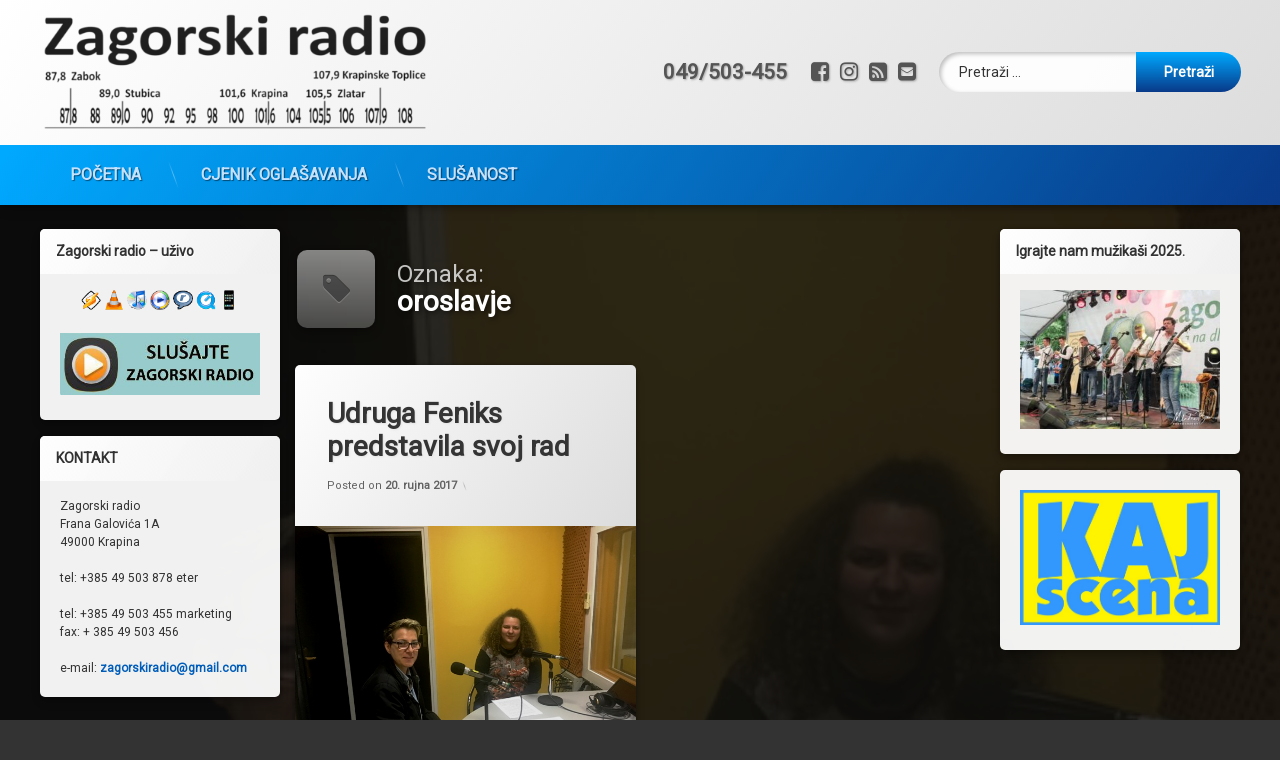

--- FILE ---
content_type: text/html; charset=UTF-8
request_url: http://www.zagorski-radio.hr/tag/oroslavje/
body_size: 57333
content:
<!doctype html>
<html lang="hr" prefix="og: http://ogp.me/ns# fb: http://ogp.me/ns/fb#" class="no-js">
	<head>
		<meta charset="UTF-8">
		<meta name="viewport" content="width=device-width, initial-scale=1">
		<link rel="profile" href="https://gmpg.org/xfn/11">
<title>oroslavje</title>
<meta name='robots' content='max-image-preview:large' />
<link rel='dns-prefetch' href='//ajax.googleapis.com' />
<link rel="alternate" type="application/rss+xml" title=" &raquo; Kanal" href="http://www.zagorski-radio.hr/feed/" />
<link rel="alternate" type="application/rss+xml" title=" &raquo; Kanal komentara" href="http://www.zagorski-radio.hr/comments/feed/" />
<link rel="alternate" type="application/rss+xml" title=" &raquo; oroslavje Kanal oznaka" href="http://www.zagorski-radio.hr/tag/oroslavje/feed/" />
<style id='wp-img-auto-sizes-contain-inline-css' type='text/css'>
img:is([sizes=auto i],[sizes^="auto," i]){contain-intrinsic-size:3000px 1500px}
/*# sourceURL=wp-img-auto-sizes-contain-inline-css */
</style>
<style id='wp-emoji-styles-inline-css' type='text/css'>

	img.wp-smiley, img.emoji {
		display: inline !important;
		border: none !important;
		box-shadow: none !important;
		height: 1em !important;
		width: 1em !important;
		margin: 0 0.07em !important;
		vertical-align: -0.1em !important;
		background: none !important;
		padding: 0 !important;
	}
/*# sourceURL=wp-emoji-styles-inline-css */
</style>
<style id='wp-block-library-inline-css' type='text/css'>
:root{--wp-block-synced-color:#7a00df;--wp-block-synced-color--rgb:122,0,223;--wp-bound-block-color:var(--wp-block-synced-color);--wp-editor-canvas-background:#ddd;--wp-admin-theme-color:#007cba;--wp-admin-theme-color--rgb:0,124,186;--wp-admin-theme-color-darker-10:#006ba1;--wp-admin-theme-color-darker-10--rgb:0,107,160.5;--wp-admin-theme-color-darker-20:#005a87;--wp-admin-theme-color-darker-20--rgb:0,90,135;--wp-admin-border-width-focus:2px}@media (min-resolution:192dpi){:root{--wp-admin-border-width-focus:1.5px}}.wp-element-button{cursor:pointer}:root .has-very-light-gray-background-color{background-color:#eee}:root .has-very-dark-gray-background-color{background-color:#313131}:root .has-very-light-gray-color{color:#eee}:root .has-very-dark-gray-color{color:#313131}:root .has-vivid-green-cyan-to-vivid-cyan-blue-gradient-background{background:linear-gradient(135deg,#00d084,#0693e3)}:root .has-purple-crush-gradient-background{background:linear-gradient(135deg,#34e2e4,#4721fb 50%,#ab1dfe)}:root .has-hazy-dawn-gradient-background{background:linear-gradient(135deg,#faaca8,#dad0ec)}:root .has-subdued-olive-gradient-background{background:linear-gradient(135deg,#fafae1,#67a671)}:root .has-atomic-cream-gradient-background{background:linear-gradient(135deg,#fdd79a,#004a59)}:root .has-nightshade-gradient-background{background:linear-gradient(135deg,#330968,#31cdcf)}:root .has-midnight-gradient-background{background:linear-gradient(135deg,#020381,#2874fc)}:root{--wp--preset--font-size--normal:16px;--wp--preset--font-size--huge:42px}.has-regular-font-size{font-size:1em}.has-larger-font-size{font-size:2.625em}.has-normal-font-size{font-size:var(--wp--preset--font-size--normal)}.has-huge-font-size{font-size:var(--wp--preset--font-size--huge)}.has-text-align-center{text-align:center}.has-text-align-left{text-align:left}.has-text-align-right{text-align:right}.has-fit-text{white-space:nowrap!important}#end-resizable-editor-section{display:none}.aligncenter{clear:both}.items-justified-left{justify-content:flex-start}.items-justified-center{justify-content:center}.items-justified-right{justify-content:flex-end}.items-justified-space-between{justify-content:space-between}.screen-reader-text{border:0;clip-path:inset(50%);height:1px;margin:-1px;overflow:hidden;padding:0;position:absolute;width:1px;word-wrap:normal!important}.screen-reader-text:focus{background-color:#ddd;clip-path:none;color:#444;display:block;font-size:1em;height:auto;left:5px;line-height:normal;padding:15px 23px 14px;text-decoration:none;top:5px;width:auto;z-index:100000}html :where(.has-border-color){border-style:solid}html :where([style*=border-top-color]){border-top-style:solid}html :where([style*=border-right-color]){border-right-style:solid}html :where([style*=border-bottom-color]){border-bottom-style:solid}html :where([style*=border-left-color]){border-left-style:solid}html :where([style*=border-width]){border-style:solid}html :where([style*=border-top-width]){border-top-style:solid}html :where([style*=border-right-width]){border-right-style:solid}html :where([style*=border-bottom-width]){border-bottom-style:solid}html :where([style*=border-left-width]){border-left-style:solid}html :where(img[class*=wp-image-]){height:auto;max-width:100%}:where(figure){margin:0 0 1em}html :where(.is-position-sticky){--wp-admin--admin-bar--position-offset:var(--wp-admin--admin-bar--height,0px)}@media screen and (max-width:600px){html :where(.is-position-sticky){--wp-admin--admin-bar--position-offset:0px}}

/*# sourceURL=wp-block-library-inline-css */
</style><style id='global-styles-inline-css' type='text/css'>
:root{--wp--preset--aspect-ratio--square: 1;--wp--preset--aspect-ratio--4-3: 4/3;--wp--preset--aspect-ratio--3-4: 3/4;--wp--preset--aspect-ratio--3-2: 3/2;--wp--preset--aspect-ratio--2-3: 2/3;--wp--preset--aspect-ratio--16-9: 16/9;--wp--preset--aspect-ratio--9-16: 9/16;--wp--preset--color--black: #000000;--wp--preset--color--cyan-bluish-gray: #abb8c3;--wp--preset--color--white: #ffffff;--wp--preset--color--pale-pink: #f78da7;--wp--preset--color--vivid-red: #cf2e2e;--wp--preset--color--luminous-vivid-orange: #ff6900;--wp--preset--color--luminous-vivid-amber: #fcb900;--wp--preset--color--light-green-cyan: #7bdcb5;--wp--preset--color--vivid-green-cyan: #00d084;--wp--preset--color--pale-cyan-blue: #8ed1fc;--wp--preset--color--vivid-cyan-blue: #0693e3;--wp--preset--color--vivid-purple: #9b51e0;--wp--preset--gradient--vivid-cyan-blue-to-vivid-purple: linear-gradient(135deg,rgb(6,147,227) 0%,rgb(155,81,224) 100%);--wp--preset--gradient--light-green-cyan-to-vivid-green-cyan: linear-gradient(135deg,rgb(122,220,180) 0%,rgb(0,208,130) 100%);--wp--preset--gradient--luminous-vivid-amber-to-luminous-vivid-orange: linear-gradient(135deg,rgb(252,185,0) 0%,rgb(255,105,0) 100%);--wp--preset--gradient--luminous-vivid-orange-to-vivid-red: linear-gradient(135deg,rgb(255,105,0) 0%,rgb(207,46,46) 100%);--wp--preset--gradient--very-light-gray-to-cyan-bluish-gray: linear-gradient(135deg,rgb(238,238,238) 0%,rgb(169,184,195) 100%);--wp--preset--gradient--cool-to-warm-spectrum: linear-gradient(135deg,rgb(74,234,220) 0%,rgb(151,120,209) 20%,rgb(207,42,186) 40%,rgb(238,44,130) 60%,rgb(251,105,98) 80%,rgb(254,248,76) 100%);--wp--preset--gradient--blush-light-purple: linear-gradient(135deg,rgb(255,206,236) 0%,rgb(152,150,240) 100%);--wp--preset--gradient--blush-bordeaux: linear-gradient(135deg,rgb(254,205,165) 0%,rgb(254,45,45) 50%,rgb(107,0,62) 100%);--wp--preset--gradient--luminous-dusk: linear-gradient(135deg,rgb(255,203,112) 0%,rgb(199,81,192) 50%,rgb(65,88,208) 100%);--wp--preset--gradient--pale-ocean: linear-gradient(135deg,rgb(255,245,203) 0%,rgb(182,227,212) 50%,rgb(51,167,181) 100%);--wp--preset--gradient--electric-grass: linear-gradient(135deg,rgb(202,248,128) 0%,rgb(113,206,126) 100%);--wp--preset--gradient--midnight: linear-gradient(135deg,rgb(2,3,129) 0%,rgb(40,116,252) 100%);--wp--preset--font-size--small: 13px;--wp--preset--font-size--medium: 20px;--wp--preset--font-size--large: 36px;--wp--preset--font-size--x-large: 42px;--wp--preset--spacing--20: 0.44rem;--wp--preset--spacing--30: 0.67rem;--wp--preset--spacing--40: 1rem;--wp--preset--spacing--50: 1.5rem;--wp--preset--spacing--60: 2.25rem;--wp--preset--spacing--70: 3.38rem;--wp--preset--spacing--80: 5.06rem;--wp--preset--shadow--natural: 6px 6px 9px rgba(0, 0, 0, 0.2);--wp--preset--shadow--deep: 12px 12px 50px rgba(0, 0, 0, 0.4);--wp--preset--shadow--sharp: 6px 6px 0px rgba(0, 0, 0, 0.2);--wp--preset--shadow--outlined: 6px 6px 0px -3px rgb(255, 255, 255), 6px 6px rgb(0, 0, 0);--wp--preset--shadow--crisp: 6px 6px 0px rgb(0, 0, 0);}:where(.is-layout-flex){gap: 0.5em;}:where(.is-layout-grid){gap: 0.5em;}body .is-layout-flex{display: flex;}.is-layout-flex{flex-wrap: wrap;align-items: center;}.is-layout-flex > :is(*, div){margin: 0;}body .is-layout-grid{display: grid;}.is-layout-grid > :is(*, div){margin: 0;}:where(.wp-block-columns.is-layout-flex){gap: 2em;}:where(.wp-block-columns.is-layout-grid){gap: 2em;}:where(.wp-block-post-template.is-layout-flex){gap: 1.25em;}:where(.wp-block-post-template.is-layout-grid){gap: 1.25em;}.has-black-color{color: var(--wp--preset--color--black) !important;}.has-cyan-bluish-gray-color{color: var(--wp--preset--color--cyan-bluish-gray) !important;}.has-white-color{color: var(--wp--preset--color--white) !important;}.has-pale-pink-color{color: var(--wp--preset--color--pale-pink) !important;}.has-vivid-red-color{color: var(--wp--preset--color--vivid-red) !important;}.has-luminous-vivid-orange-color{color: var(--wp--preset--color--luminous-vivid-orange) !important;}.has-luminous-vivid-amber-color{color: var(--wp--preset--color--luminous-vivid-amber) !important;}.has-light-green-cyan-color{color: var(--wp--preset--color--light-green-cyan) !important;}.has-vivid-green-cyan-color{color: var(--wp--preset--color--vivid-green-cyan) !important;}.has-pale-cyan-blue-color{color: var(--wp--preset--color--pale-cyan-blue) !important;}.has-vivid-cyan-blue-color{color: var(--wp--preset--color--vivid-cyan-blue) !important;}.has-vivid-purple-color{color: var(--wp--preset--color--vivid-purple) !important;}.has-black-background-color{background-color: var(--wp--preset--color--black) !important;}.has-cyan-bluish-gray-background-color{background-color: var(--wp--preset--color--cyan-bluish-gray) !important;}.has-white-background-color{background-color: var(--wp--preset--color--white) !important;}.has-pale-pink-background-color{background-color: var(--wp--preset--color--pale-pink) !important;}.has-vivid-red-background-color{background-color: var(--wp--preset--color--vivid-red) !important;}.has-luminous-vivid-orange-background-color{background-color: var(--wp--preset--color--luminous-vivid-orange) !important;}.has-luminous-vivid-amber-background-color{background-color: var(--wp--preset--color--luminous-vivid-amber) !important;}.has-light-green-cyan-background-color{background-color: var(--wp--preset--color--light-green-cyan) !important;}.has-vivid-green-cyan-background-color{background-color: var(--wp--preset--color--vivid-green-cyan) !important;}.has-pale-cyan-blue-background-color{background-color: var(--wp--preset--color--pale-cyan-blue) !important;}.has-vivid-cyan-blue-background-color{background-color: var(--wp--preset--color--vivid-cyan-blue) !important;}.has-vivid-purple-background-color{background-color: var(--wp--preset--color--vivid-purple) !important;}.has-black-border-color{border-color: var(--wp--preset--color--black) !important;}.has-cyan-bluish-gray-border-color{border-color: var(--wp--preset--color--cyan-bluish-gray) !important;}.has-white-border-color{border-color: var(--wp--preset--color--white) !important;}.has-pale-pink-border-color{border-color: var(--wp--preset--color--pale-pink) !important;}.has-vivid-red-border-color{border-color: var(--wp--preset--color--vivid-red) !important;}.has-luminous-vivid-orange-border-color{border-color: var(--wp--preset--color--luminous-vivid-orange) !important;}.has-luminous-vivid-amber-border-color{border-color: var(--wp--preset--color--luminous-vivid-amber) !important;}.has-light-green-cyan-border-color{border-color: var(--wp--preset--color--light-green-cyan) !important;}.has-vivid-green-cyan-border-color{border-color: var(--wp--preset--color--vivid-green-cyan) !important;}.has-pale-cyan-blue-border-color{border-color: var(--wp--preset--color--pale-cyan-blue) !important;}.has-vivid-cyan-blue-border-color{border-color: var(--wp--preset--color--vivid-cyan-blue) !important;}.has-vivid-purple-border-color{border-color: var(--wp--preset--color--vivid-purple) !important;}.has-vivid-cyan-blue-to-vivid-purple-gradient-background{background: var(--wp--preset--gradient--vivid-cyan-blue-to-vivid-purple) !important;}.has-light-green-cyan-to-vivid-green-cyan-gradient-background{background: var(--wp--preset--gradient--light-green-cyan-to-vivid-green-cyan) !important;}.has-luminous-vivid-amber-to-luminous-vivid-orange-gradient-background{background: var(--wp--preset--gradient--luminous-vivid-amber-to-luminous-vivid-orange) !important;}.has-luminous-vivid-orange-to-vivid-red-gradient-background{background: var(--wp--preset--gradient--luminous-vivid-orange-to-vivid-red) !important;}.has-very-light-gray-to-cyan-bluish-gray-gradient-background{background: var(--wp--preset--gradient--very-light-gray-to-cyan-bluish-gray) !important;}.has-cool-to-warm-spectrum-gradient-background{background: var(--wp--preset--gradient--cool-to-warm-spectrum) !important;}.has-blush-light-purple-gradient-background{background: var(--wp--preset--gradient--blush-light-purple) !important;}.has-blush-bordeaux-gradient-background{background: var(--wp--preset--gradient--blush-bordeaux) !important;}.has-luminous-dusk-gradient-background{background: var(--wp--preset--gradient--luminous-dusk) !important;}.has-pale-ocean-gradient-background{background: var(--wp--preset--gradient--pale-ocean) !important;}.has-electric-grass-gradient-background{background: var(--wp--preset--gradient--electric-grass) !important;}.has-midnight-gradient-background{background: var(--wp--preset--gradient--midnight) !important;}.has-small-font-size{font-size: var(--wp--preset--font-size--small) !important;}.has-medium-font-size{font-size: var(--wp--preset--font-size--medium) !important;}.has-large-font-size{font-size: var(--wp--preset--font-size--large) !important;}.has-x-large-font-size{font-size: var(--wp--preset--font-size--x-large) !important;}
/*# sourceURL=global-styles-inline-css */
</style>

<style id='classic-theme-styles-inline-css' type='text/css'>
/*! This file is auto-generated */
.wp-block-button__link{color:#fff;background-color:#32373c;border-radius:9999px;box-shadow:none;text-decoration:none;padding:calc(.667em + 2px) calc(1.333em + 2px);font-size:1.125em}.wp-block-file__button{background:#32373c;color:#fff;text-decoration:none}
/*# sourceURL=/wp-includes/css/classic-themes.min.css */
</style>
<link rel='stylesheet' id='pen-normalize-css' href='http://www.zagorski-radio.hr/wp-content/themes/pen/assets/css/plugins/normalize.css?ver=1.4.8' type='text/css' media='all' />
<link rel='stylesheet' id='pen-base-css' href='http://www.zagorski-radio.hr/wp-content/themes/pen/assets/css/pen-base.css?ver=1.4.8' type='text/css' media='all' />
<link rel='stylesheet' id='pen-typography-css' href='http://www.zagorski-radio.hr/wp-content/themes/pen/assets/css/pen-typography.css?ver=1.4.8' type='text/css' media='all' />
<link rel='stylesheet' id='pen-tables-css' href='http://www.zagorski-radio.hr/wp-content/themes/pen/assets/css/pen-tables.css?ver=1.4.8' type='text/css' media='all' />
<link rel='stylesheet' id='pen-layout-css' href='http://www.zagorski-radio.hr/wp-content/themes/pen/assets/css/pen-layout.css?ver=1.4.8' type='text/css' media='all' />
<link rel='stylesheet' id='pen-loading-css' href='http://www.zagorski-radio.hr/wp-content/themes/pen/assets/css/pen-loading.css?ver=1.4.8' type='text/css' media='all' />
<link rel='stylesheet' id='pen-buttons-css' href='http://www.zagorski-radio.hr/wp-content/themes/pen/assets/css/pen-buttons.css?ver=1.4.8' type='text/css' media='all' />
<link rel='stylesheet' id='pen-comments-css' href='http://www.zagorski-radio.hr/wp-content/themes/pen/assets/css/pen-comments.css?ver=1.4.8' type='text/css' media='all' />
<link rel='stylesheet' id='pen-footer-css' href='http://www.zagorski-radio.hr/wp-content/themes/pen/assets/css/pen-footer.css?ver=1.4.8' type='text/css' media='all' />
<link rel='stylesheet' id='pen-header-css' href='http://www.zagorski-radio.hr/wp-content/themes/pen/assets/css/pen-header.css?ver=1.4.8' type='text/css' media='all' />
<link rel='stylesheet' id='pen-menus-css' href='http://www.zagorski-radio.hr/wp-content/themes/pen/assets/css/pen-menus.css?ver=1.4.8' type='text/css' media='all' />
<link rel='stylesheet' id='pen-navigation-css' href='http://www.zagorski-radio.hr/wp-content/themes/pen/assets/css/pen-navigation.css?ver=1.4.8' type='text/css' media='all' />
<link rel='stylesheet' id='pen-forms-css' href='http://www.zagorski-radio.hr/wp-content/themes/pen/assets/css/pen-forms.css?ver=1.4.8' type='text/css' media='all' />
<link rel='stylesheet' id='pen-content-css' href='http://www.zagorski-radio.hr/wp-content/themes/pen/assets/css/pen-content.css?ver=1.4.8' type='text/css' media='all' />
<link rel='stylesheet' id='pen-thumbnails-css' href='http://www.zagorski-radio.hr/wp-content/themes/pen/assets/css/pen-thumbnails.css?ver=1.4.8' type='text/css' media='all' />
<link rel='stylesheet' id='pen-author-css' href='http://www.zagorski-radio.hr/wp-content/themes/pen/assets/css/pen-author.css?ver=1.4.8' type='text/css' media='all' />
<link rel='stylesheet' id='pen-pagination-css' href='http://www.zagorski-radio.hr/wp-content/themes/pen/assets/css/pen-pagination.css?ver=1.4.8' type='text/css' media='all' />
<link rel='stylesheet' id='pen-share-css' href='http://www.zagorski-radio.hr/wp-content/themes/pen/assets/css/pen-share.css?ver=1.4.8' type='text/css' media='all' />
<link rel='stylesheet' id='pen-widgets-css' href='http://www.zagorski-radio.hr/wp-content/themes/pen/assets/css/pen-widgets.css?ver=1.4.8' type='text/css' media='all' />
<link rel='stylesheet' id='pen-animate-css' href='http://www.zagorski-radio.hr/wp-content/themes/pen/assets/css/plugins/animate.css?ver=1.4.8' type='text/css' media='all' />
<link rel='stylesheet' id='pen-connect-css' href='http://www.zagorski-radio.hr/wp-content/themes/pen/assets/css/pen-connect.css?ver=1.4.8' type='text/css' media='all' />
<link rel='stylesheet' id='pen-base-dark-mode-css' href='http://www.zagorski-radio.hr/wp-content/themes/pen/assets/css/dark_mode/pen-base-dark-mode.css?ver=1.4.8' type='text/css' media='all' />
<link rel='stylesheet' id='pen-bottom-dark-mode-css' href='http://www.zagorski-radio.hr/wp-content/themes/pen/assets/css/dark_mode/pen-bottom-dark-mode.css?ver=1.4.8' type='text/css' media='all' />
<link rel='stylesheet' id='pen-author-dark-mode-css' href='http://www.zagorski-radio.hr/wp-content/themes/pen/assets/css/dark_mode/pen-author-dark-mode.css?ver=1.4.8' type='text/css' media='all' />
<link rel='stylesheet' id='pen-typography-dark-mode-css' href='http://www.zagorski-radio.hr/wp-content/themes/pen/assets/css/dark_mode/pen-typography-dark-mode.css?ver=1.4.8' type='text/css' media='all' />
<link rel='stylesheet' id='pen-tables-dark-mode-css' href='http://www.zagorski-radio.hr/wp-content/themes/pen/assets/css/dark_mode/pen-tables-dark-mode.css?ver=1.4.8' type='text/css' media='all' />
<link rel='stylesheet' id='pen-loading-dark-mode-css' href='http://www.zagorski-radio.hr/wp-content/themes/pen/assets/css/dark_mode/pen-loading-dark-mode.css?ver=1.4.8' type='text/css' media='all' />
<link rel='stylesheet' id='pen-comments-dark-mode-css' href='http://www.zagorski-radio.hr/wp-content/themes/pen/assets/css/dark_mode/pen-comments-dark-mode.css?ver=1.4.8' type='text/css' media='all' />
<link rel='stylesheet' id='pen-footer-dark-mode-css' href='http://www.zagorski-radio.hr/wp-content/themes/pen/assets/css/dark_mode/pen-footer-dark-mode.css?ver=1.4.8' type='text/css' media='all' />
<link rel='stylesheet' id='pen-header-dark-mode-css' href='http://www.zagorski-radio.hr/wp-content/themes/pen/assets/css/dark_mode/pen-header-dark-mode.css?ver=1.4.8' type='text/css' media='all' />
<link rel='stylesheet' id='pen-menus-dark-mode-css' href='http://www.zagorski-radio.hr/wp-content/themes/pen/assets/css/dark_mode/pen-menus-dark-mode.css?ver=1.4.8' type='text/css' media='all' />
<link rel='stylesheet' id='pen-navigation-dark-mode-css' href='http://www.zagorski-radio.hr/wp-content/themes/pen/assets/css/dark_mode/pen-navigation-dark-mode.css?ver=1.4.8' type='text/css' media='all' />
<link rel='stylesheet' id='pen-forms-dark-mode-css' href='http://www.zagorski-radio.hr/wp-content/themes/pen/assets/css/dark_mode/pen-forms-dark-mode.css?ver=1.4.8' type='text/css' media='all' />
<link rel='stylesheet' id='pen-content-dark-mode-css' href='http://www.zagorski-radio.hr/wp-content/themes/pen/assets/css/dark_mode/pen-content-dark-mode.css?ver=1.4.8' type='text/css' media='all' />
<link rel='stylesheet' id='pen-thumbnails-dark-mode-css' href='http://www.zagorski-radio.hr/wp-content/themes/pen/assets/css/dark_mode/pen-thumbnails-dark-mode.css?ver=1.4.8' type='text/css' media='all' />
<link rel='stylesheet' id='pen-pagination-dark-mode-css' href='http://www.zagorski-radio.hr/wp-content/themes/pen/assets/css/dark_mode/pen-pagination-dark-mode.css?ver=1.4.8' type='text/css' media='all' />
<link rel='stylesheet' id='pen-search-bar-dark-mode-css' href='http://www.zagorski-radio.hr/wp-content/themes/pen/assets/css/dark_mode/pen-search-bar-dark-mode.css?ver=1.4.8' type='text/css' media='all' />
<link rel='stylesheet' id='pen-top-dark-mode-css' href='http://www.zagorski-radio.hr/wp-content/themes/pen/assets/css/dark_mode/pen-top-dark-mode.css?ver=1.4.8' type='text/css' media='all' />
<link rel='stylesheet' id='pen-widgets-dark-mode-css' href='http://www.zagorski-radio.hr/wp-content/themes/pen/assets/css/dark_mode/pen-widgets-dark-mode.css?ver=1.4.8' type='text/css' media='all' />
<link rel='stylesheet' id='pen-css-dark-mode-css' href='http://www.zagorski-radio.hr/wp-content/themes/pen/assets/css/dark_mode/pen-general-dark-mode.css?ver=1.4.8' type='text/css' media='all' />
<link rel='stylesheet' id='pen-css-css' href='http://www.zagorski-radio.hr/wp-content/themes/pen/assets/css/pen-general.css?ver=1.4.8' type='text/css' media='all' />
<style id='pen-css-inline-css' type='text/css'>
body{background-color:#333333;background:#333333;background-image:url('http://www.zagorski-radio.hr/wp-content/uploads/2017/09/feniks.jpg') !important;background-repeat:no-repeat !important;background-position:top center !important;background-size:cover !important}@media (prefers-color-scheme:dark){body{background-color:#333333;background:#333333;background-image:url('http://www.zagorski-radio.hr/wp-content/uploads/2017/09/feniks.jpg') !important;background-repeat:no-repeat !important;background-position:top center !important;background-size:cover !important}}body.pen_background_lights_dim.pen_has_background_effect:before,body.pen_background_lights_dim.pen_has_background_image:before{background:rgba(13,13,13,0.85) !important}
body.pen_drop_shadow #pen_header .pen_header_inner .pen_header_main{text-shadow:1px 1px 2px #aaaaaa}@media (prefers-color-scheme:dark){body.pen_drop_shadow #pen_header .pen_header_inner .pen_header_main{text-shadow:1px 1px 2px #aaaaaa}}#pen_header #pen_site_title a span.site-title{font-family:"Cousine",Arial,Helvetica,Sans-serif !important}@media (prefers-color-scheme:dark){#pen_header #pen_site_title a span.site-title{color:#555555}}
body.pen_drop_shadow #main header.pen_content_header .pen_content_title{text-shadow:1px 1px 2px #e5e5e5}@media (prefers-color-scheme:dark){body.pen_drop_shadow #main header.pen_content_header .pen_content_title{text-shadow:1px 1px 2px #e5e5e5}}#main .pen_article header.pen_content_header a{color:#353535}@media (prefers-color-scheme:dark){#main .pen_article header.pen_content_header a{color:#353535}}#main .pen_article .pen_content_header .entry-meta.pen_separator_1 > span:after{background:linear-gradient(180deg,rgba(0,0,0,0) 0%,rgba(51,51,51,0.9) 50%,rgba(0,0,0,0) 100%)}@media (prefers-color-scheme:dark){#main .pen_article .pen_content_header .entry-meta.pen_separator_1 > span:after{background:linear-gradient(180deg,rgba(0,0,0,0) 0%,rgba(51,51,51,0.9) 50%,rgba(0,0,0,0) 100%)}}#main .pen_article header.pen_content_header a:focus,#main .pen_article header.pen_content_header a:hover,#main .pen_article header.pen_content_header a:active{color:#1e73be}@media (prefers-color-scheme:dark){#main .pen_article header.pen_content_header a:focus,#main .pen_article header.pen_content_header a:hover,#main .pen_article header.pen_content_header a:active{color:#1e73be}}
body.pen_list_masonry #pen_masonry .pen_article.pen_thumbnail_style_13 .pen_image_thumbnail{background:linear-gradient(90deg,#1e73be 0%,#3c8723 50%,#1e73be 100%) !important}
/*# sourceURL=pen-css-inline-css */
</style>
<link rel='stylesheet' id='AlewbImage-css-css' href='http://www.zagorski-radio.hr/wp-content/plugins/alewb-image-widget//css/AlewbImage.css?ver=6.9' type='text/css' media='all' />
<script type="text/javascript" src="http://www.zagorski-radio.hr/wp-includes/js/jquery/jquery.min.js?ver=3.7.1" id="jquery-core-js"></script>
<script type="text/javascript" src="http://www.zagorski-radio.hr/wp-includes/js/jquery/jquery-migrate.min.js?ver=3.4.1" id="jquery-migrate-js"></script>
<link rel="https://api.w.org/" href="http://www.zagorski-radio.hr/wp-json/" /><link rel="alternate" title="JSON" type="application/json" href="http://www.zagorski-radio.hr/wp-json/wp/v2/tags/838" /><link rel="EditURI" type="application/rsd+xml" title="RSD" href="http://www.zagorski-radio.hr/xmlrpc.php?rsd" />
<meta name="generator" content="WordPress 6.9" />
<!-- Metadata generated with the Open Graph Protocol Framework plugin 2.0.0 - https://wordpress.org/plugins/open-graph-protocol-framework/ - https://www.itthinx.com/plugins/open-graph-protocol/ --><meta property="og:title" content="oroslavje" />
<meta property="og:locale" content="hr" />
<meta property="og:type" content="article" />
<meta property="og:image" content="http://www.zagorski-radio.hr/wp-content/uploads/2017/09/feniks.jpg" />
<meta property="og:image:url" content="http://www.zagorski-radio.hr/wp-content/uploads/2017/09/feniks.jpg" />
<meta property="og:image:secure_url" content="https://www.zagorski-radio.hr/wp-content/uploads/2017/09/feniks.jpg" />
<meta property="og:image:width" content="640" />
<meta property="og:image:height" content="480" />
<meta property="og:url" content="http://www.zagorski-radio.hr/tag/oroslavje/" />
<meta property="og:site_name" content="" />
<meta property="og:description" content="Archive : oroslavje" />
<meta name="color-scheme" content="light dark"><meta name="supported-color-schemes" content="light dark"><link rel="icon" href="http://www.zagorski-radio.hr/wp-content/uploads/2025/04/cropped-ZR-LOGOmali-scaled-1-32x32.jpg" sizes="32x32" />
<link rel="icon" href="http://www.zagorski-radio.hr/wp-content/uploads/2025/04/cropped-ZR-LOGOmali-scaled-1-192x192.jpg" sizes="192x192" />
<link rel="apple-touch-icon" href="http://www.zagorski-radio.hr/wp-content/uploads/2025/04/cropped-ZR-LOGOmali-scaled-1-180x180.jpg" />
<meta name="msapplication-TileImage" content="http://www.zagorski-radio.hr/wp-content/uploads/2025/04/cropped-ZR-LOGOmali-scaled-1-270x270.jpg" />

<!-- START - Open Graph and Twitter Card Tags 3.3.5 -->
 <!-- Facebook Open Graph -->
  <meta property="og:locale" content="hr_HR"/>
  <meta property="og:site_name" content=""/>
  <meta property="og:title" content="oroslavje"/>
  <meta property="og:url" content="http://www.zagorski-radio.hr/tag/oroslavje/"/>
  <meta property="og:type" content="article"/>
  <meta property="og:description" content="oroslavje"/>
 <!-- Google+ / Schema.org -->
  <meta itemprop="name" content="oroslavje"/>
  <meta itemprop="headline" content="oroslavje"/>
  <meta itemprop="description" content="oroslavje"/>
  <!--<meta itemprop="publisher" content=""/>--> <!-- To solve: The attribute publisher.itemtype has an invalid value -->
 <!-- Twitter Cards -->
  <meta name="twitter:title" content="oroslavje"/>
  <meta name="twitter:url" content="http://www.zagorski-radio.hr/tag/oroslavje/"/>
  <meta name="twitter:description" content="oroslavje"/>
  <meta name="twitter:card" content="summary_large_image"/>
 <!-- SEO -->
 <!-- Misc. tags -->
 <!-- is_tag -->
<!-- END - Open Graph and Twitter Card Tags 3.3.5 -->
	
	</head>
	<body class="archive tag tag-oroslavje tag-838 wp-custom-logo wp-embed-responsive wp-theme-pen not-home invisible-sidebar-header-primary invisible-sidebar-header-secondary invisible-sidebar-top invisible-sidebar-search-top invisible-sidebar-search-left invisible-sidebar-search-right invisible-sidebar-search-bottom visible-sidebar-left visible-sidebar-right invisible-sidebar-bottom invisible-sidebar-footer-top invisible-sidebar-footer-left invisible-sidebar-footer-right invisible-sidebar-footer-bottom invisible-sidebar-mobile-menu-top invisible-sidebar-mobile-menu-bottom pen_header_logo_size_height group-blog pen_drop_shadow pen_background_lights_dim pen_has_background_effect pen_has_background_image pen_header_sticky pen_header_sticky_minimize pen_round_corners pen_loading_spinner pen_loading_spinner_style_1 pen_list_effect_none pen_header_alignment_left pen_navigation_alignment_left pen_footer_alignment_left pen_main_container_center pen_transform_text_buttons_capitalize pen_transform_text_footer_menu_uppercase pen_list_header_show pen_list_author_hide pen_list_date_updated_hide pen_list_category_hide pen_list_footer_hide pen_list_tags_hide pen_width_standard pen_sidebar_left_width_20 pen_sidebar_right_width_20 pen_list_header_icon pen_has_animation pen_author_avatar_style_1 pen_multiple hfeed pen_list_masonry pen_masonry_columns_2 pen_thumbnail_none">
		<div id="page" class="site">
		<div class="pen_loading clearfix" role="alert">
			<div class="pen_icon">
			</div>
			<div class="pen_text">
		Učitavam...			</div>
		</div>
					<div class="pen_wrapper">
				<a class="screen-reader-shortcut screen-reader-text" href="#content">
Preskoči na sadržaj				</a>
				<header id="pen_header" class="site-header pen_logo_show pen_phone_show pen_connect_show pen_search_show pen_button_users_hide pen_navigation_show pen_animate_on_scroll pen_custom_animation_slideInDown pen_not_transparent pen_cart_hide" role="banner">
					<div class="pen_header_inner">
						<div class="pen_header_main">
							<div class="pen_container">
								<div id="pen_site_title">
			<span class="pen_logo pen_animate_on_scroll pen_custom_animation_fadeInLeft">
			<a href="http://www.zagorski-radio.hr/" class="custom-logo-link" rel="home"><img width="512" height="164" src="http://www.zagorski-radio.hr/wp-content/uploads/2025/04/cropped-2.png" class="custom-logo" alt="" decoding="async" fetchpriority="high" srcset="http://www.zagorski-radio.hr/wp-content/uploads/2025/04/cropped-2.png 512w, http://www.zagorski-radio.hr/wp-content/uploads/2025/04/cropped-2-300x96.png 300w" sizes="(max-width: 512px) 100vw, 512px" /></a>		</span>
					<span class="pen_site_name">
			<a href="http://www.zagorski-radio.hr/" id="site-title" class="pen_sitetitle_show" rel="home">
						<span class="site-title pen_animate_on_scroll pen_custom_animation_fadeInRight">
						</span>
					</a>
		</span>
										</div>
									<div class="pen_header_wrap">
			<div id="pen_header_phone" class="pen_phone pen_animate_on_scroll pen_custom_animation_slideInLeft">
			<a href="tel:049/503-455">
						<span class="pen_phone_label pen_element_hidden">
		Tel:				</span>
				<span>
		049/503-455				</span>
			</a>
		</div>
			<div class="pen_social_networks pen_animate_on_scroll pen_custom_animation_slideInLeft">
		<ul>
			<li class="pen_facebook" title="Facebook">
											<a href="https://www.facebook.com/zagorskiradio" target="_blank">
						<span class="pen_element_hidden">
						Facebook						</span>
					</a>
				</li>
										<li class="pen_instagram" title="Instagram">
											<a href="https://www.instagram.com/zagorskiradio/" target="_blank">
						<span class="pen_element_hidden">
						Instagram						</span>
					</a>
				</li>
									<li class="pen_rss" title="Pretplatite se na RSS">
				<a href="http://www.zagorski-radio.hr/feed/" target="_blank">
					<span class="pen_element_hidden">
					RSS					</span>
				</a>
			</li>
								<li class="pen_email" title="E-mail">
				<a href="mailto:&#122;agor&#115;k&#105;ra&#100;&#105;&#111;&#064;&#103;&#109;&#097;il.&#099;&#111;&#109;" target="_blank">
					<span class="pen_element_hidden">
					E-mail					</span>
				</a>
			</li>		</ul>
	</div><!-- .pen_social_networks -->
												<div id="pen_header_search" class="pen_search pen_animate_on_scroll pen_custom_animation_slideInRight">
		<form role="search" method="get" class="search-form" action="http://www.zagorski-radio.hr/">
				<label>
					<span class="screen-reader-text">Pretraži:</span>
					<input type="search" class="search-field" placeholder="Pretraži &hellip;" value="" name="s" />
				</label>
				<input type="submit" class="search-submit" value="Pretraži" />
			</form>									</div>
										</div><!-- .pen_header_wrap -->
								</div><!-- .pen_container -->
						</div><!-- .pen_header_main -->
		<nav id="pen_navigation" class="main-navigation pen_hover_1 pen_arrows_1 pen_separator_1 pen_separator_submenu_1 pen_not_transparent" role="navigation" aria-label="Izbornik zaglavlja">
							<div class="pen_container pen_animate_on_scroll pen_custom_animation_fadeIn">
				<div class="menu-glavni-container"><ul id="primary-menu" class="menu"><li id="menu-item-178" class="menu-item menu-item-type-custom menu-item-object-custom menu-item-home menu-item-178"><a href="http://www.zagorski-radio.hr/">POČETNA</a></li>
<li id="menu-item-4817" class="menu-item menu-item-type-post_type menu-item-object-page menu-item-4817"><a href="http://www.zagorski-radio.hr/cjenik/">CJENIK OGLAŠAVANJA</a></li>
<li id="menu-item-5044" class="menu-item menu-item-type-post_type menu-item-object-page menu-item-5044"><a href="http://www.zagorski-radio.hr/slusanost/">SLUŠANOST</a></li>
</ul></div>			</div>
						</nav>
									</div><!-- .pen_header_inner -->
				</header>
				<div id="pen_section">
					<div class="pen_container">
						<div id="content" class="site-content clearfix">
<div id="primary" class="content-area">
	<main id="main" class="site-main" role="main">
		<div class="pen_article_wrapper">
			<header class="page-header pen_content_header pen_animate_on_scroll pen_custom_animation_fadeInUp pen_element_default">
				<h1 class="page-title pen_content_title">
	<span class="pen_heading_main">Oznaka:</span><span>oroslavje</span>				</h1>
				</header><!-- .pen_content_header -->
			<div id="pen_masonry" class="pen_articles">
	<article id="post-4709" class="show pen_article pen_animate_on_scroll pen_custom_animation_flipInY pen_list_masonry pen_thumbnail_style_13 pen_header_show post-4709 post type-post status-publish format-standard has-post-thumbnail hentry category-nekategorizirano tag-feniks tag-oroslavje">
	<header class="entry-header pen_content_header pen_element_default">
<h2 class="entry-title pen_content_title pen_element_default pen_animate_on_scroll pen_custom_animation_fadeIn"><a href="http://www.zagorski-radio.hr/udruga-feniks-predstavila-svoj-rad/" rel="bookmark">Udruga Feniks predstavila svoj rad</a></h2>		<div class="entry-meta pen_separator_1">
			<span class="posted-on pen_content_date pen_content_date_published pen_element_default">Posted on <a href="http://www.zagorski-radio.hr/udruga-feniks-predstavila-svoj-rad/" rel="bookmark"><time class="entry-date published" datetime="2017-09-20T10:50:27+00:00">20. rujna 2017</time></a></span><span class="byline pen_content_author pen_element_default">by <span class="author vcard"><a class="url fn n" href="http://www.zagorski-radio.hr/author/pavlekovic/">Boris Pavleković</a></span></span><span class="cat-links pen_content_categories pen_element_default"><span class="pen_element_hidden">Kategorije:</span><a href="http://www.zagorski-radio.hr/category/nekategorizirano/" rel="category tag">Nekategorizirano</a></span>		</div>
				</header><!-- .pen_content_header -->
<a class="post-thumbnail pen_image_thumbnail pen_thumbnail_size_large pen_animate_on_scroll pen_custom_animation_fadeIn" href="http://www.zagorski-radio.hr/udruga-feniks-predstavila-svoj-rad/" aria-hidden="true" tabindex="-1">
			<img width="640" height="480" src="http://www.zagorski-radio.hr/wp-content/uploads/2017/09/feniks.jpg" class="attachment-large size-large wp-post-image" alt="" decoding="async" srcset="http://www.zagorski-radio.hr/wp-content/uploads/2017/09/feniks.jpg 640w, http://www.zagorski-radio.hr/wp-content/uploads/2017/09/feniks-300x225.jpg 300w" sizes="(max-width: 640px) 100vw, 640px" />		</a>	<div class="entry-content pen_content pen_element_default pen_with_thumbnail">
	<div class="pen_content_wrapper pen_inside">
	<p>Udruga mladih Feniks djeluje u Oroslavju od 2007. godine, a kroz ovih deset godina postojanja provela je brojne projekte i akcije. O aktualnim projektima i aktivnostima u Udruzi Feniks u današnjoj emisiji Preobražaj govorit će predsjednica Udruge Elizabeta Škvorčec.</p>	</div>	</div><!-- .pen_content -->
		<footer class="entry-footer pen_content_footer pen_element_default">
		<div class="pen_actions">
	<span class="tags-links pen_element_default"><span class="pen_heading_tags">Tagged</span><a href="http://www.zagorski-radio.hr/tag/feniks/" rel="tag">feniks</a><a href="http://www.zagorski-radio.hr/tag/oroslavje/" rel="tag">oroslavje</a></span>		</div>
		</footer><!-- .pen_content_footer -->
	</article><!-- #post-4709 -->

			</div>
			</div>
	</main>
</div><!-- #primary -->
	<aside id="pen_left" class="sidebar clearfix widget-area pen_animate_on_scroll pen_custom_animation_slideInLeft" role="complementary" aria-label="Lijeva bočna traka">
			<section id="custom_html-4" class="widget_text pen_widget_has_title pen_widget_light pen_widget_not_transparent pen_animate_on_scroll pen_custom_animation_fadeIn widget clearfix widget_custom_html"><h3 class="widget-title"><span><span>Zagorski radio &#8211; uživo</span></span></h3><div class="textwidget custom-html-widget"><p style="text-align: center;"><a style="text-align: start;" href="https://s8.iqstreaming.com:2020/tunein/zagorski/stream/pls"><img src="https://s8.iqstreaming.com:2020/system/theme/Material/images/winamp.gif" width="20" height="20" /></a><span style="text-align: start;">&nbsp;</span><a style="text-align: start;" href="https://s8.iqstreaming.com:2020/tunein/zagorski/stream/pls"><img src="https://s8.iqstreaming.com:2020/system/theme/Material/images/vlc.gif" width="20" height="20" /></a><span style="text-align: start;">&nbsp;</span><a style="text-align: start;" href="https://s8.iqstreaming.com:2020/tunein/zagorski/stream/pls"><img src="https://s8.iqstreaming.com:2020/system/theme/Material/images/itunes.gif" width="20" height="20" /></a><span style="text-align: start;">&nbsp;</span><a style="text-align: start;" href="https://s8.iqstreaming.com:2020/tunein/zagorski/stream/asx"><img src="https://s8.iqstreaming.com:2020/system/theme/Material/images/mplayer.gif" width="20" height="20" /></a><span style="text-align: start;">&nbsp;</span><a style="text-align: start;" href="https://s8.iqstreaming.com:2020/tunein/zagorski/stream/ram"><img src="https://s8.iqstreaming.com:2020/system/theme/Material/images/realplayer.gif" width="20" height="20" /></a><span style="text-align: start;">&nbsp;</span><a style="text-align: start;" href="https://s8.iqstreaming.com:2020/tunein/zagorski/stream/qtl"><img src="https://s8.iqstreaming.com:2020/system/theme/Material/images/quicktime.gif" width="20" height="20" /></a><span style="text-align: start;">&nbsp;</span><a style="text-align: start;" href="http://s8.iqstreaming.com:8054/listen.m3u"><img src="https://s8.iqstreaming.com:2020/system/theme/Material/images/iphone.gif" width="20" height="20" /></a></p>


<!-- RCAST.NET - START EMBEDDED PLAYER -->  
			<a style="cursor: pointer" onclick="window.open('https://players.rcast.net/popup1/200426','https://players.rcast.net/popup1/200426','scrollbars=yes,menubar=no,width=790,height=400,resizable=yes,toolbar=no,location=no,status=no')"><img src="http://www.zagorski-radio.hr/wp-content/uploads/2021/02/ZAGORSKI.jpg" border="0"></a>
			<div style="overflow:hidden; height:0px; width:0px;"><a href="https://www.rcast.net" title="Internet Radio Hosting">RCAST.NET</a></div>
			<!-- RCAST.NET - END EMBEDDED PLAYER -->
					
			
			


</div></section><section id="text-4" class="pen_widget_has_title pen_widget_light pen_widget_not_transparent pen_animate_on_scroll pen_custom_animation_fadeIn widget clearfix widget_text"><h3 class="widget-title"><span><span>KONTAKT</span></span></h3>			<div class="textwidget"><p>Zagorski radio<br />
Frana Galovića 1A<br />
49000 Krapina</p>
<p>tel: +385 49 503 878 eter</p>
<p>tel: +385 49 503 455 marketing<br />
fax: + 385 49 503 456</p>
<p>e-mail: <a href="mailto:zagorskiradio@gmail.com">zagorskiradio@gmail.com</a></p>
</div>
		</section><section id="media_image-6" class="pen_widget_has_title pen_widget_light pen_widget_not_transparent pen_animate_on_scroll pen_custom_animation_fadeIn widget clearfix widget_media_image"><h3 class="widget-title"><span><span>Zagorski radio</span></span></h3><img width="294" height="300" src="http://www.zagorski-radio.hr/wp-content/uploads/2025/04/Untitled-1-294x300.jpg" class="image wp-image-7272  attachment-medium size-medium" alt="" style="max-width: 100%; height: auto;" decoding="async" loading="lazy" srcset="http://www.zagorski-radio.hr/wp-content/uploads/2025/04/Untitled-1-294x300.jpg 294w, http://www.zagorski-radio.hr/wp-content/uploads/2025/04/Untitled-1-1002x1024.jpg 1002w, http://www.zagorski-radio.hr/wp-content/uploads/2025/04/Untitled-1-768x785.jpg 768w, http://www.zagorski-radio.hr/wp-content/uploads/2025/04/Untitled-1.jpg 1220w" sizes="auto, (max-width: 294px) 100vw, 294px" /></section>	</aside>
				<aside id="pen_right" class="sidebar clearfix widget-area pen_animate_on_scroll pen_custom_animation_slideInRight" role="complementary" aria-label="Desna bočna traka">
			<section id="media_image-4" class="pen_widget_has_title pen_widget_light pen_widget_not_transparent pen_animate_on_scroll pen_custom_animation_fadeIn widget clearfix widget_media_image"><h3 class="widget-title"><span><span>Igrajte nam mužikaši 2025.</span></span></h3><a href="https://www.kajscena.hr/igrajte-nam-muzikasi-2025/"><img width="300" height="208" src="http://www.zagorski-radio.hr/wp-content/uploads/2025/01/Igrajte-nam-muzikasi-02.06.2024-272-300x208.jpg" class="image wp-image-7231  attachment-medium size-medium" alt="" style="max-width: 100%; height: auto;" decoding="async" loading="lazy" srcset="http://www.zagorski-radio.hr/wp-content/uploads/2025/01/Igrajte-nam-muzikasi-02.06.2024-272-300x208.jpg 300w, http://www.zagorski-radio.hr/wp-content/uploads/2025/01/Igrajte-nam-muzikasi-02.06.2024-272-1024x709.jpg 1024w, http://www.zagorski-radio.hr/wp-content/uploads/2025/01/Igrajte-nam-muzikasi-02.06.2024-272-768x531.jpg 768w, http://www.zagorski-radio.hr/wp-content/uploads/2025/01/Igrajte-nam-muzikasi-02.06.2024-272-1536x1063.jpg 1536w, http://www.zagorski-radio.hr/wp-content/uploads/2025/01/Igrajte-nam-muzikasi-02.06.2024-272-2048x1417.jpg 2048w" sizes="auto, (max-width: 300px) 100vw, 300px" /></a></section><section id="text-14" class="pen_widget_light pen_widget_not_transparent pen_animate_on_scroll pen_custom_animation_fadeIn widget clearfix widget_text">			<div class="textwidget"><p><a href="https://www.kajscena.hr/" target="_blank" rel="noopener"><img loading="lazy" decoding="async" class="alignnone size-full wp-image-6122" src="http://www.zagorski-radio.hr/wp-content/uploads/2021/02/kajscena.jpg" alt="" width="891" height="603" srcset="http://www.zagorski-radio.hr/wp-content/uploads/2021/02/kajscena.jpg 891w, http://www.zagorski-radio.hr/wp-content/uploads/2021/02/kajscena-300x203.jpg 300w, http://www.zagorski-radio.hr/wp-content/uploads/2021/02/kajscena-768x520.jpg 768w" sizes="auto, (max-width: 891px) 100vw, 891px" /></a></p>
</div>
		</section><section id="rss-2" class="pen_widget_has_title pen_widget_light pen_widget_not_transparent pen_animate_on_scroll pen_custom_animation_fadeIn widget clearfix widget_rss"><h3 class="widget-title"><span><span><a class="rsswidget rss-widget-feed" href="https://www.kajscena.hr/"><img class="rss-widget-icon" style="border:0" width="14" height="14" src="http://www.zagorski-radio.hr/wp-includes/images/rss.png" alt="RSS" loading="lazy" /></a> <a class="rsswidget rss-widget-title" href="https://www.kajscena.hr/">Kajscena</a></span></span></h3><ul><li><a class='rsswidget' href='https://www.kajscena.hr/dzo-maracic-maki-hitovi-generacije/'>DŽO MARAČIĆ MAKI – HITOVI GENERACIJE</a></li><li><a class='rsswidget' href='https://www.kajscena.hr/kavaliri-30-godina/'>KAVALIRI – 30 GODINA</a></li><li><a class='rsswidget' href='https://www.kajscena.hr/odrzan-jubilarni-30-bozicni-koncert-radujte-se-narodi/'>Održan jubilarni 30. božićni koncert „Radujte se, narodi“</a></li><li><a class='rsswidget' href='https://www.kajscena.hr/7781-2/'>35 GODINA RADIJA KAJ U LISINSKOM: Glazba, emocije i veliko “kaj” koje spaja</a></li><li><a class='rsswidget' href='https://www.kajscena.hr/igrajte-nam-muzikasi-2025/'>Igrajte nam mužikaši 2025.</a></li><li><a class='rsswidget' href='https://www.kajscena.hr/7696-2/'>28. Krapinafest 2025.</a></li><li><a class='rsswidget' href='https://www.kajscena.hr/koncert-u-ozracju-kaja-i-dubrovackog-kraja-u-dubrovniku-5-travnja-2025-godine/'>Koncert „U ozračju Kaja i dubrovačkog kraja“ u Dubrovniku 5. travnja 2025. godine</a></li><li><a class='rsswidget' href='https://www.kajscena.hr/zagorci-zagrebu-9-ozujka-2025-u-lisinskom/'>Zagorci Zagrebu</a></li><li><a class='rsswidget' href='https://www.kajscena.hr/dzo-maracic-maki-18-sijecnja-2025-u-lisinskom/'>Džo Maračić Maki ponovno oduševio u Lisinskom</a></li><li><a class='rsswidget' href='https://www.kajscena.hr/dzo-maracic-maki-2-prosinca-2024-u-lisinskom/'>Džo Maračić Maki oduševio publiku u Lisinskom</a></li></ul></section>	</aside>
									</div><!-- #content -->
					</div><!-- .pen_container -->
				</div><!-- #pen_section -->
				<footer id="pen_footer" class="site-footer pen_menu_show pen_phone_show pen_connect_show pen_copyright_show pen_back_to_top_show pen_animate_on_scroll pen_custom_animation_fadeIn pen_not_transparent" role="contentinfo">
					<div class="pen_container">
						<div class="pen_footer_inner">
							<nav id="pen_footer_menu" role="navigation" class="pen_separator_1 pen_animate_on_scroll pen_custom_animation_slideInRight" aria-label="izbornik">
	<div class="menu-glavni-container"><ul id="secondary-menu" class="menu"><li class="menu-item menu-item-type-custom menu-item-object-custom menu-item-home menu-item-178"><a href="http://www.zagorski-radio.hr/">POČETNA</a></li>
<li class="menu-item menu-item-type-post_type menu-item-object-page menu-item-4817"><a href="http://www.zagorski-radio.hr/cjenik/">CJENIK OGLAŠAVANJA</a></li>
<li class="menu-item menu-item-type-post_type menu-item-object-page menu-item-5044"><a href="http://www.zagorski-radio.hr/slusanost/">SLUŠANOST</a></li>
</ul></div>							</nav>
			<div id="pen_footer_phone" class="pen_phone pen_animate_on_scroll pen_custom_animation_slideInLeft">
			<a href="tel:049/503-455">
						<span class="pen_phone_label pen_element_hidden">
		Tel:				</span>
				<span>
		049/503-455				</span>
			</a>
		</div>
			<div class="pen_social_networks pen_animate_on_scroll pen_custom_animation_slideInLeft">
		<ul>
			<li class="pen_facebook" title="Facebook">
											<a href="https://www.facebook.com/zagorskiradio" target="_blank">
						<span class="pen_element_hidden">
						Facebook						</span>
					</a>
				</li>
										<li class="pen_instagram" title="Instagram">
											<a href="https://www.instagram.com/zagorskiradio/" target="_blank">
						<span class="pen_element_hidden">
						Instagram						</span>
					</a>
				</li>
									<li class="pen_rss" title="Pretplatite se na RSS">
				<a href="http://www.zagorski-radio.hr/feed/" target="_blank">
					<span class="pen_element_hidden">
					RSS					</span>
				</a>
			</li>
								<li class="pen_email" title="E-mail">
				<a href="mailto:&#122;a&#103;&#111;r&#115;k&#105;r&#097;&#100;&#105;o&#064;&#103;&#109;ai&#108;.&#099;o&#109;" target="_blank">
					<span class="pen_element_hidden">
					E-mail					</span>
				</a>
			</li>		</ul>
	</div><!-- .pen_social_networks -->
					<div class="site-info">
			&copy; . Sva prava pridržana.		</div><!-- .site-info -->
									</div>
					</div>
				</footer><!-- #pen_footer -->
			</div><!-- .pen_wrapper -->
		</div><!-- #page -->
		<a id="pen_back" href="#page" title="Povratak na vrh">
			<span class="pen_element_hidden">
		Povratak na vrh			</span>
		</a>
		<script type="speculationrules">
{"prefetch":[{"source":"document","where":{"and":[{"href_matches":"/*"},{"not":{"href_matches":["/wp-*.php","/wp-admin/*","/wp-content/uploads/*","/wp-content/*","/wp-content/plugins/*","/wp-content/themes/pen/*","/*\\?(.+)"]}},{"not":{"selector_matches":"a[rel~=\"nofollow\"]"}},{"not":{"selector_matches":".no-prefetch, .no-prefetch a"}}]},"eagerness":"conservative"}]}
</script>
<script type="text/javascript" src="https://ajax.googleapis.com/ajax/libs/webfont/1/webfont.js?ver=1.4.8" id="pen-webfont-js"></script>
<script type="text/javascript" src="http://www.zagorski-radio.hr/wp-content/themes/pen/assets/js/plugins/jquery.fittext.js?ver=1.2" id="jquery-fittext-js"></script>
<script type="text/javascript" id="pen-js-js-extra">
/* <![CDATA[ */
var pen_js = {"animation_comments":"fadeInUp","animation_list":"flipInY","animation_list_thumbnails":"fadeIn","animation_content":"fadeInDown","animation_content_thumbnails":"swing","site_footer_display":"1","font_resize":{"site_title":"dynamic"},"text":{"enter_keyword":"Unesite neke klju\u010dne rije\u010di."}};
//# sourceURL=pen-js-js-extra
/* ]]> */
</script>
<script type="text/javascript" src="http://www.zagorski-radio.hr/wp-content/themes/pen/assets/js/pen-scripts.js?ver=1.4.8" id="pen-js-js"></script>
<script type="text/javascript" id="pen-googlefonts-js-extra">
/* <![CDATA[ */
var pen_googlefonts = {"families":["Roboto","Cousine"]};
//# sourceURL=pen-googlefonts-js-extra
/* ]]> */
</script>
<script type="text/javascript" src="http://www.zagorski-radio.hr/wp-content/themes/pen/assets/js/pen-google-fonts.js?ver=1.4.8" id="pen-googlefonts-js"></script>
<script type="text/javascript" src="http://www.zagorski-radio.hr/wp-content/themes/pen/assets/js/plugins/autosize.js?ver=4.0" id="autosize-js"></script>
<script type="text/javascript" src="http://www.zagorski-radio.hr/wp-content/themes/pen/assets/js/plugins/respond.js?ver=1.4.2" id="respond-js"></script>
<script type="text/javascript" src="http://www.zagorski-radio.hr/wp-content/themes/pen/assets/js/skip-link-focus-fix.js?ver=1.4.8" id="pen-skip-js"></script>
<script type="text/javascript" src="http://www.zagorski-radio.hr/wp-content/themes/pen/assets/js/plugins/jquery.waypoints.js?ver=4.0.1" id="jquery-waypoints-js"></script>
<script type="text/javascript" src="http://www.zagorski-radio.hr/wp-includes/js/imagesloaded.min.js?ver=5.0.0" id="imagesloaded-js"></script>
<script type="text/javascript" src="http://www.zagorski-radio.hr/wp-includes/js/masonry.min.js?ver=4.2.2" id="masonry-js"></script>
<script type="text/javascript" src="http://www.zagorski-radio.hr/wp-content/themes/pen/assets/js/plugins/modernizr.js?ver=3.6" id="pen-modernizr-js"></script>
<script type="text/javascript" src="http://www.zagorski-radio.hr/wp-content/themes/pen/assets/js/plugins/trianglify.js?ver=2.0.0" id="trianglify-js"></script>
<script type="text/javascript" id="pen-background-js-extra">
/* <![CDATA[ */
var pen_background_js = {"trianglify_colors":["#333333","#00a9ff","#093a89","#ffffff","#dddddd","#008df0","#002e77"],"shards_colors":[],"text":{"background_image":"Pozadinska slika"}};
//# sourceURL=pen-background-js-extra
/* ]]> */
</script>
<script type="text/javascript" src="http://www.zagorski-radio.hr/wp-content/themes/pen/assets/js/pen-background.js?ver=1.4.8" id="pen-background-js"></script>
<script type="text/javascript" src="http://www.zagorski-radio.hr/wp-content/themes/pen/assets/js/pen-header-sticky.js?ver=1.4.8" id="pen-header-sticky-js"></script>
<script type="text/javascript" src="http://www.zagorski-radio.hr/wp-includes/js/hoverIntent.min.js?ver=1.10.2" id="hoverIntent-js"></script>
<script type="text/javascript" src="http://www.zagorski-radio.hr/wp-content/themes/pen/assets/js/plugins/jquery.superfish.js?ver=1.7.10" id="jquery-superfish-js"></script>
<script type="text/javascript" src="http://www.zagorski-radio.hr/wp-content/themes/pen/assets/js/plugins/jquery.easing.js?ver=1.3" id="jquery-easing-js"></script>
<script type="text/javascript" id="pen-navigation-js-extra">
/* <![CDATA[ */
var pen_navigation_js = {"is_customize_preview":"","url_home":"http://www.zagorski-radio.hr/","speed":"250","pointer_event":"hover","arrows":"1","easing":{"height":["show","swing"]},"mobile_sticky":"1","mobile":"mobile_tablet","mobile_parents_include":"1","text":{"menu":"izbornik"}};
//# sourceURL=pen-navigation-js-extra
/* ]]> */
</script>
<script type="text/javascript" src="http://www.zagorski-radio.hr/wp-content/themes/pen/assets/js/pen-navigation.js?ver=1.4.8" id="pen-navigation-js"></script>
<script type="text/javascript" id="pen-navigation-mobile-sticky-js-extra">
/* <![CDATA[ */
var pen_navigation_mobile_sticky_js = {"navigation_mobile":"mobile_tablet"};
//# sourceURL=pen-navigation-mobile-sticky-js-extra
/* ]]> */
</script>
<script type="text/javascript" src="http://www.zagorski-radio.hr/wp-content/themes/pen/assets/js/pen-navigation-mobile-sticky.js?ver=1.4.8" id="pen-navigation-mobile-sticky-js"></script>
<script type="text/javascript" src="http://www.zagorski-radio.hr/wp-content/themes/pen/assets/js/pen-layout-masonry.js?ver=1.4.8" id="pen-layout-masonry-js"></script>
<script id="wp-emoji-settings" type="application/json">
{"baseUrl":"https://s.w.org/images/core/emoji/17.0.2/72x72/","ext":".png","svgUrl":"https://s.w.org/images/core/emoji/17.0.2/svg/","svgExt":".svg","source":{"concatemoji":"http://www.zagorski-radio.hr/wp-includes/js/wp-emoji-release.min.js?ver=6.9"}}
</script>
<script type="module">
/* <![CDATA[ */
/*! This file is auto-generated */
const a=JSON.parse(document.getElementById("wp-emoji-settings").textContent),o=(window._wpemojiSettings=a,"wpEmojiSettingsSupports"),s=["flag","emoji"];function i(e){try{var t={supportTests:e,timestamp:(new Date).valueOf()};sessionStorage.setItem(o,JSON.stringify(t))}catch(e){}}function c(e,t,n){e.clearRect(0,0,e.canvas.width,e.canvas.height),e.fillText(t,0,0);t=new Uint32Array(e.getImageData(0,0,e.canvas.width,e.canvas.height).data);e.clearRect(0,0,e.canvas.width,e.canvas.height),e.fillText(n,0,0);const a=new Uint32Array(e.getImageData(0,0,e.canvas.width,e.canvas.height).data);return t.every((e,t)=>e===a[t])}function p(e,t){e.clearRect(0,0,e.canvas.width,e.canvas.height),e.fillText(t,0,0);var n=e.getImageData(16,16,1,1);for(let e=0;e<n.data.length;e++)if(0!==n.data[e])return!1;return!0}function u(e,t,n,a){switch(t){case"flag":return n(e,"\ud83c\udff3\ufe0f\u200d\u26a7\ufe0f","\ud83c\udff3\ufe0f\u200b\u26a7\ufe0f")?!1:!n(e,"\ud83c\udde8\ud83c\uddf6","\ud83c\udde8\u200b\ud83c\uddf6")&&!n(e,"\ud83c\udff4\udb40\udc67\udb40\udc62\udb40\udc65\udb40\udc6e\udb40\udc67\udb40\udc7f","\ud83c\udff4\u200b\udb40\udc67\u200b\udb40\udc62\u200b\udb40\udc65\u200b\udb40\udc6e\u200b\udb40\udc67\u200b\udb40\udc7f");case"emoji":return!a(e,"\ud83e\u1fac8")}return!1}function f(e,t,n,a){let r;const o=(r="undefined"!=typeof WorkerGlobalScope&&self instanceof WorkerGlobalScope?new OffscreenCanvas(300,150):document.createElement("canvas")).getContext("2d",{willReadFrequently:!0}),s=(o.textBaseline="top",o.font="600 32px Arial",{});return e.forEach(e=>{s[e]=t(o,e,n,a)}),s}function r(e){var t=document.createElement("script");t.src=e,t.defer=!0,document.head.appendChild(t)}a.supports={everything:!0,everythingExceptFlag:!0},new Promise(t=>{let n=function(){try{var e=JSON.parse(sessionStorage.getItem(o));if("object"==typeof e&&"number"==typeof e.timestamp&&(new Date).valueOf()<e.timestamp+604800&&"object"==typeof e.supportTests)return e.supportTests}catch(e){}return null}();if(!n){if("undefined"!=typeof Worker&&"undefined"!=typeof OffscreenCanvas&&"undefined"!=typeof URL&&URL.createObjectURL&&"undefined"!=typeof Blob)try{var e="postMessage("+f.toString()+"("+[JSON.stringify(s),u.toString(),c.toString(),p.toString()].join(",")+"));",a=new Blob([e],{type:"text/javascript"});const r=new Worker(URL.createObjectURL(a),{name:"wpTestEmojiSupports"});return void(r.onmessage=e=>{i(n=e.data),r.terminate(),t(n)})}catch(e){}i(n=f(s,u,c,p))}t(n)}).then(e=>{for(const n in e)a.supports[n]=e[n],a.supports.everything=a.supports.everything&&a.supports[n],"flag"!==n&&(a.supports.everythingExceptFlag=a.supports.everythingExceptFlag&&a.supports[n]);var t;a.supports.everythingExceptFlag=a.supports.everythingExceptFlag&&!a.supports.flag,a.supports.everything||((t=a.source||{}).concatemoji?r(t.concatemoji):t.wpemoji&&t.twemoji&&(r(t.twemoji),r(t.wpemoji)))});
//# sourceURL=http://www.zagorski-radio.hr/wp-includes/js/wp-emoji-loader.min.js
/* ]]> */
</script>
	</body>
</html>
